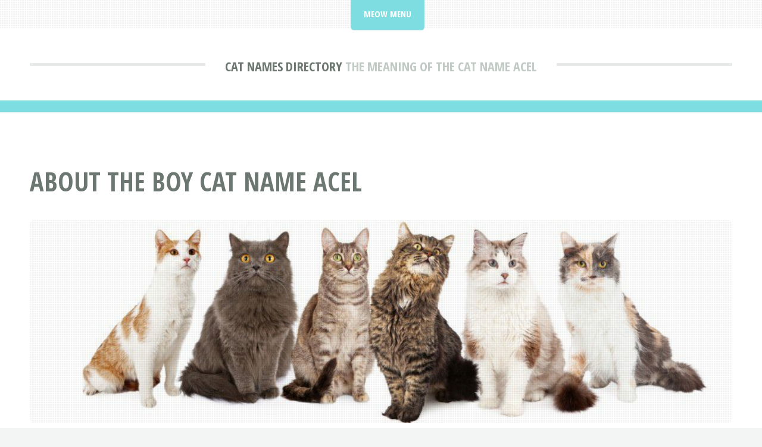

--- FILE ---
content_type: text/html; charset=UTF-8
request_url: https://i-love-cats.com/names/acel.html
body_size: 3032
content:
<!DOCTYPE HTML>
<html lang="en" itemscope itemtype="https://schema.org/FAQPage">
<head>
<title>Acel Cat Name | I-Love-Cats.com</title>
<meta charset="utf-8" />
<meta name="viewport" content="width=device-width, initial-scale=1, user-scalable=no" />
<meta name="robots" content="index, follow" />
<meta name="description" content="Learn about the boy cat name Acel and its meaning, origins, pronunciation, popularity and more." />
<link rel="stylesheet" href="https://i-love-cats.com/assets/css/main.css" />
<link rel="canonical" href="https://i-love-cats.com/names/acel.html" />
<link rel="icon" href="https://i-love-cats.com/images/favicon.ico" type="image/x-icon"/>

<script async src="https://pagead2.googlesyndication.com/pagead/js/adsbygoogle.js?client=ca-pub-5661483322959916" crossorigin="anonymous"></script>

<!-- Global site tag (gtag.js) - Google Analytics -->
<script async src="https://www.googletagmanager.com/gtag/js?id=G-K1Q95TCR23"></script>
<script>
window.dataLayer = window.dataLayer || [];
function gtag(){dataLayer.push(arguments);}
gtag('js', new Date());
gtag('config', 'G-K1Q95TCR23');
</script></head>
<body class="is-preload">
<div id="page-wrapper">

<!-- Header -->
<header id="header">
<div class="logo container">
<div>
<h1><a href="https://i-love-cats.com/names/" id="logo">Cat Names Directory</a></h1>
<p> The meaning of the cat name Acel</p>
</div>
</div>
</header>

<!-- Nav -->
<nav id="nav">
<ul>
<li class="current">
<a href="#">Meow Menu</a>
<ul>
<li><a href="https://i-love-cats.com">Cats Home</a></li>
<li><a href="https://i-love-cats.com/names/">Cat Names</a></li>
<li><a href="https://i-love-cats.com/pet-services-directory/">Pet Services Directory</a></li>
<li><a rel="noindex follow" href="https://i-love-cats.com/contact.html">Contact I-Love-Cats.com</a></li>
</ul></li>
</ul>
</nav>
<!-- Main -->
<section id="main">
<div class="container">
<div class="row">
<div class="col-12">
<div class="content">

<!-- Content -->

<article class="box page-content">
<header>
<h2>About The boy Cat Name Acel</h2>
</header>

<section>
<span class="image featured"><img src="/images/ilovecats.jpg" title="I Love Cats" alt="I Love Cats" /></span>

<ol class="breadcrumb" itemscope="" itemtype="https://schema.org/BreadcrumbList">
<li itemprop="itemListElement" itemscope="" itemtype="https://schema.org/ListItem">
<a itemprop="item" href="https://i-love-cats.com/">
<span itemprop="name">I Love Cats</span></a>
<meta itemprop="position" content="1">
</li>
<li itemprop="itemListElement" itemscope="" itemtype="https://schema.org/ListItem">
<a itemprop="item" href="https://i-love-cats.com/names/">
<span itemprop="name">Cat Names</span></a>
<meta itemprop="position" content="2">
</li>
<li itemprop="itemListElement" itemscope="" itemtype="https://schema.org/ListItem">
<a itemprop="item" href="#">
<span itemprop="name">Acel</span></a>
<meta itemprop="position" content="3">
</li>
</ol>
</section>

<section>
<p>Learn about the boy cat name Acel and its meaning, origins, pronunciation, popularity and more.</p>
</section>

<section>
<h2>acel</h2>

<table class="blueTable">
<thead>
<tr>
<th>Kitten boy name Acel</th>
</tr>
</thead>
<tbody>
<tr>
<td style="padding:20px">
<div itemscope itemprop="mainEntity" itemtype="https://schema.org/Question">
<h3 itemprop="name">What's The Meaning Of The Cat Name Acel?</h3>
<div itemscope itemprop="acceptedAnswer" itemtype="https://schema.org/Answer">
<div itemprop="text">

<ul>
<li>Acel \a-cel\ as a boy's name is of Old German origin, and the meaning of Acel is "noble".
<li>Baby names that sound like Acel are Asael and Asiel. 
<li>Other similar names are <a href="abel.html">Abel</a>, <a href="avel.html">Avel</a>, <a href="ace.html">Ace</a>, <a href="acey.html">Acey</a>, <a href="acer.html">Acer</a>, <a href="acee.html">Acee</a>, <a href="adel.html">Adel</a>, <a href="amel.html">Amel</a>, <a href="arel.html">Arel</a>, <a href="axel.html">Axel</a>. 
</ul>

</div>
</div>
</div>
<p><b>Pronunciation</b> | Acel is pronounced: \a-cel\</p>

<p><b>Gender</b> | Acel is a boy name</p>

<p><b>Origin</b> | The Origin of Acel is: <a href="origin-german.html">German</a></p>

</td></tr>
</tbody>
</table>

<img src="/images/boykittennames.jpg" style="float:right;margin:0px 0px 5px 10px;width:300px;height:200px;" title="Acel Kitten Name" alt="Acel Kitten Name" />
</section>

<section>
<h3>More Cat Names</h3>
<br /><br />
<h4>Boy Cat Names</h4>
<p><a href="https://i-love-cats.com/names/boy-a.html">A</a> | <a href="https://i-love-cats.com/names/boy-b.html">B</a> | <a href="https://i-love-cats.com/names/boy-c.html">C</a> | <a href="https://i-love-cats.com/names/boy-d.html">D</a> | <a href="https://i-love-cats.com/names/boy-e.html">E</a> | <a href="https://i-love-cats.com/names/boy-f.html">F</a> | <a href="https://i-love-cats.com/names/boy-g.html">G</a> | <a href="https://i-love-cats.com/names/boy-h.html">H</a> | <a href="https://i-love-cats.com/names/boy-i.html">I</a> | <a href="https://i-love-cats.com/names/boy-j.html">J</a> | <a href="https://i-love-cats.com/names/boy-k.html">K</a> | <a href="https://i-love-cats.com/names/boy-l.html">L</a> | <a href="https://i-love-cats.com/names/boy-m.html">M</a> | <a href="https://i-love-cats.com/names/boy-n.html">N</a> | <a href="https://i-love-cats.com/names/boy-o.html">O</a> | <a href="https://i-love-cats.com/names/boy-p.html">P</a> | <a href="https://i-love-cats.com/names/boy-q.html">Q</a> | <a href="https://i-love-cats.com/names/boy-r.html">R</a> | <a href="https://i-love-cats.com/names/boy-s.html">S</a> | <a href="https://i-love-cats.com/names/boy-t.html">T</a> | <a href="https://i-love-cats.com/names/boy-u.html">U</a> | <a href="https://i-love-cats.com/names/boy-v.html">V</a> | <a href="https://i-love-cats.com/names/boy-w.html">W</a> | <a href="https://i-love-cats.com/names/boy-x.html">X</a> | <a href="https://i-love-cats.com/names/boy-y.html">Y</a> | <a href="https://i-love-cats.com/names/boy-z.html">Z</a></p>

<h4>Girl Cat Names</h4>
<p><a href="https://i-love-cats.com/names/girl-a.html">A</a> | <a href="https://i-love-cats.com/names/girl-b.html">B</a> | <a href="https://i-love-cats.com/names/girl-c.html">C</a> | <a href="https://i-love-cats.com/names/girl-d.html">D</a> | <a href="https://i-love-cats.com/names/girl-e.html">E</a> | <a href="https://i-love-cats.com/names/girl-f.html">F</a> | <a href="https://i-love-cats.com/names/girl-g.html">G</a> | <a href="https://i-love-cats.com/names/girl-h.html">H</a> | <a href="https://i-love-cats.com/names/girl-i.html">I</a> | <a href="https://i-love-cats.com/names/girl-j.html">J</a> | <a href="https://i-love-cats.com/names/girl-k.html">K</a> | <a href="https://i-love-cats.com/names/girl-l.html">L</a> | <a href="https://i-love-cats.com/names/girl-m.html">M</a> | <a href="https://i-love-cats.com/names/girl-n.html">N</a> | <a href="https://i-love-cats.com/names/girl-o.html">O</a> | <a href="https://i-love-cats.com/names/girl-p.html">P</a> | <a href="https://i-love-cats.com/names/girl-q.html">Q</a> | <a href="https://i-love-cats.com/names/girl-r.html">R</a> | <a href="https://i-love-cats.com/names/girl-s.html">S</a> | <a href="https://i-love-cats.com/names/girl-t.html">T</a> | <a href="https://i-love-cats.com/names/girl-u.html">U</a> | <a href="https://i-love-cats.com/names/girl-v.html">V</a> | <a href="https://i-love-cats.com/names/girl-w.html">W</a> | <a href="https://i-love-cats.com/names/girl-x.html">X</a> | <a href="https://i-love-cats.com/names/girl-y.html">Y</a> | <a href="https://i-love-cats.com/names/girl-z.html">Z</a></p>
</section>

<section>
<h3>Cat Names Origins</h3>
<img src="/images/catnamesorigins.jpg" style="float:right;margin:0px 0px 5px 10px;width:300px;height:200px;" title="Acel Cat Name Origin" alt="Acel Cat Name Name Origin" />
<p><a href="origin-african.html">African</a>,
<a href="origin-akan.html">Akan</a>,
<a href="origin-american.html">American</a>,
<a href="origin-anglo-welsh.html">Anglo Welsh</a>,
<a href="origin-arabic.html">Arabic</a>,
<a href="origin-aramaic.html">Aramaic</a>,
<a href="origin-armenian.html">Armenian</a>,
<a href="origin-assyrian.html">Assyrian</a>,
<a href="origin-australian.html">Australian</a>,
<a href="origin-babylonian.html">Babylonian</a>,
<a href="origin-basque.html">Basque</a>,
<a href="origin-bulgarian.html">Bulgarian</a>,
<a href="origin-cambodian.html">Cambodian</a>,
<a href="origin-celtic.html">Celtic</a>,
<a href="origin-cherokee.html">Cherokee</a>,
<a href="origin-chinese.html">Chinese</a>,
<a href="origin-contemporary.html">Contemporary</a>,
<a href="origin-cornish.html">Cornish</a>,
<a href="origin-czechoslovakian.html">Czechoslovakian</a>,
<a href="origin-danish.html">Danish</a>,
<a href="origin-dutch.html">Dutch</a>,
<a href="origin-egyptian.html">Egyptian</a>,
<a href="origin-english.html">English</a>,
<a href="origin-farsi.html">Farsi</a>,
<a href="origin-finnish.html">Finnish</a>,
<a href="origin-flemish.html">Flemish</a>,
<a href="origin-french.html">French</a>,
<a href="origin-gaelic.html">Gaelic</a>,
<a href="origin-german.html">German</a>,
<a href="origin-ghanaian.html">Ghanaian</a>,
<a href="origin-greek.html">Greek</a>,
<a href="origin-hausa.html">Hausa</a>,
<a href="origin-hawaiian.html">Hawaiian</a>,
<a href="origin-hebrew.html">Hebrew</a>,
<a href="origin-hindi.html">Hindi</a>,
<a href="origin-hopi.html">Hopi</a>,
<a href="origin-hungarian.html">Hungarian</a>,
<a href="origin-indian.html">Indian</a>,
<a href="origin-indo-pakastini.html">Indo Pakastini</a>,
<a href="origin-irish.html">Irish</a>,
<a href="origin-israeli.html">Israeli</a>,
<a href="origin-italian.html">Italian</a>,
<a href="origin-japanese.html">Japanese</a>,
<a href="origin-kiswahili.html">Kiswahili</a>,
<a href="origin-latin.html">Latin</a>,
<a href="origin-maori.html">Maori</a>,
<a href="origin-mexican.html">Mexican</a>,
<a href="origin-modern.html">Modern</a>,
<a href="origin-native-american-indian.html">Native American Indian</a>,
<a href="origin-nigerian.html">Nigerian</a>,
<a href="origin-norman.html">Norman</a>,
<a href="origin-norman-french.html">Norman French</a>,
<a href="origin-norse.html">Norse</a>,
<a href="origin-norwegian.html">Norwegian</a>,
<a href="origin-pawnee.html">Pawnee</a>,
<a href="origin-persian.html">Persian</a>,
<a href="origin-phoenician.html">Phoenician</a>,
<a href="origin-polish.html">Polish</a>,
<a href="origin-portuguese.html">Portuguese</a>,
<a href="origin-romany.html">Romany</a>,
<a href="origin-russian.html">Russian</a>,
<a href="origin-samoan.html">Samoan</a>,
<a href="origin-sanskrit.html">Sanskrit</a>,
<a href="origin-scandinavian.html">Scandinavian</a>,
<a href="origin-scottish.html">Scottish</a>,
<a href="origin-sioux.html">Sioux</a>,
<a href="origin-slavic.html">Slavic</a>,
<a href="origin-spanish.html">Spanish</a>,
<a href="origin-swahili.html">Swahili</a>,
<a href="origin-swedish.html">Swedish</a>,
<a href="origin-tamil.html">Tamil</a>,
<a href="origin-teutonic.html">Teutonic</a>,
<a href="origin-turkish.html">Turkish</a>,
<a href="origin-uncertain.html">Uncertain</a>,
<a href="origin-unknown.html">Unknown</a>,
<a href="origin-vietnamese.html">Vietnamese</a>,
<a href="origin-welsh.html">Welsh</a>,
<a href="origin-yiddish.html">Yiddish</a>,
<a href="origin-zulu.html">Zulu</a></p>
</section>

<section>
<h3>Can Names Of The Day</h3>
<div class="boxed">
<ul>
<li><a href="/names/amaltheia.html">Amaltheia</a> &dash; Amaltheia \a-mal-theia, am(a)-ltheia\ as a girl's name is a variant&hellip;</li>
<li><a href="/names/oona.html">Oona</a> &dash; Oona \o(o)-na\ as a girl's name is pronounced OO-nah. It is of&hellip;</li>
<li><a href="/names/aricelius.html">Aricelius</a> &dash; Aricelius \a-rice-lius, ar(i)-celius\ as a boy's name is a variant&hellip;</li>
<li><a href="/names/bernadene.html">Bernadene</a> &dash; Bernadene \b(e)-rnade-ne, ber-na-dene\ as a girl's name is a&hellip;</li>
<li><a href="/names/charmin.html">Charmin</a> &dash; Charmin \ch(ar)-min\ as a girl's name is a variant of Charmian&hellip;</li>
<li><a href="/names/fihr.html">Fihr</a> &dash; Fihr \fi-hr\ as a boy's name. The baby name Fihr sounds like&hellip;</li>
<li><a href="/names/yoanna.html">Yoanna</a> &dash; Yoanna \yo(an)-na\ as a girl's name is a variant of Yoana (Hebrew),&hellip;</li>
<li><a href="/names/corinda.html">Corinda</a> &dash; Corinda \c(o)-rin-da, cor(i)-nda\ as a girl's name is a variant&hellip;</li>
<li><a href="/names/erhardt.html">Erhardt</a> &dash; Erhardt \e-rhar-dt, er-hardt\ as a boy's name is a variant of&hellip;</li>
<li><a href="/names/petrolino.html">Petrolino</a> &dash; Petrolino \p(e)-troli-no, pet-ro-lino\ as a boy's name is a variant&hellip;</li>
</ul>
</div>
</section>

</article>

</div>
</div>

</div>
</div>
</section>

<!-- Footer -->
<footer id="footer">
<div class="container">
<div class="row gtr-200">
<div class="col-12">

<!-- About -->
</div>
<div class="col-12">

</div>
</div>

<!-- Copyright -->
<div id="copyright">
<ul class="menu">
<li>&copy; I-Love-Cats.com 2026 | All rights reserved | <a rel="noindex follow" href="https://i-love-cats.com/privacy.html">Privacy</a> | <a rel="noindex follow" href="https://i-love-cats.com/terms.html">Terms of Service</a></li>
</ul>
</div>
</div>
</footer>

</div>

<!-- Scripts -->
<script src="https://i-love-cats.com/assets/js/jquery.min.js"></script>
<script src="https://i-love-cats.com/assets/js/jquery.dropotron.min.js"></script>
<script src="https://i-love-cats.com/assets/js/jquery.scrolly.min.js"></script>
<script src="https://i-love-cats.com/assets/js/browser.min.js"></script>
<script src="https://i-love-cats.com/assets/js/breakpoints.min.js"></script>
<script src="https://i-love-cats.com/assets/js/util.js"></script>
<script src="https://i-love-cats.com/assets/js/main.js"></script>
</body>
</html>

--- FILE ---
content_type: text/html; charset=utf-8
request_url: https://www.google.com/recaptcha/api2/aframe
body_size: 264
content:
<!DOCTYPE HTML><html><head><meta http-equiv="content-type" content="text/html; charset=UTF-8"></head><body><script nonce="Ox-dS8TNymFneFmi9X7DVA">/** Anti-fraud and anti-abuse applications only. See google.com/recaptcha */ try{var clients={'sodar':'https://pagead2.googlesyndication.com/pagead/sodar?'};window.addEventListener("message",function(a){try{if(a.source===window.parent){var b=JSON.parse(a.data);var c=clients[b['id']];if(c){var d=document.createElement('img');d.src=c+b['params']+'&rc='+(localStorage.getItem("rc::a")?sessionStorage.getItem("rc::b"):"");window.document.body.appendChild(d);sessionStorage.setItem("rc::e",parseInt(sessionStorage.getItem("rc::e")||0)+1);localStorage.setItem("rc::h",'1769773731111');}}}catch(b){}});window.parent.postMessage("_grecaptcha_ready", "*");}catch(b){}</script></body></html>